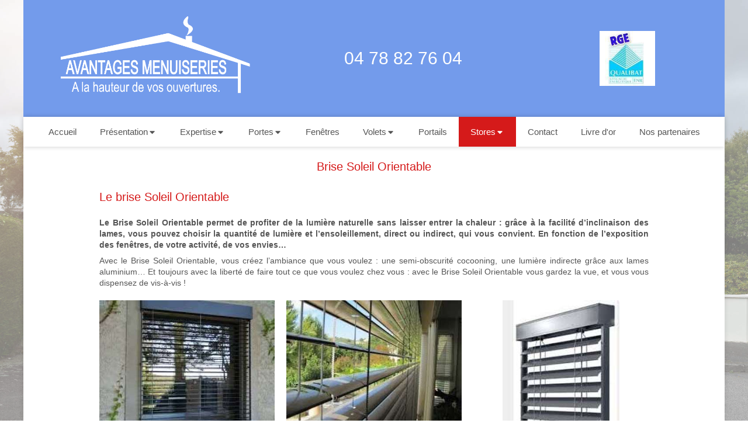

--- FILE ---
content_type: text/html; charset=utf-8
request_url: https://www.avantages-menuiseries.fr/brise-soleil-orientable
body_size: 10083
content:
<!DOCTYPE html>
<html lang="fr-FR">
  <head>
    <meta charset="utf-8">
    <meta http-equiv="X-UA-Compatible" content="IE=edge">
    <meta name="viewport" content="width=device-width, initial-scale=1.0, user-scalable=yes">

      <base href="//www.avantages-menuiseries.fr">

        <meta name="robots" content="index,follow">

        <link rel="canonical" href="https://www.avantages-menuiseries.fr/brise-soleil-orientable"/>


      <link rel="shortcut icon" type="image/x-icon" href="https://files.sbcdnsb.com/images/brand/1763627012/1/default_favicon/favicon1.png" />

    <title>Brise Soleil Orientable | Avantages Menuiseries</title>
    <meta property="og:type" content="website">
    <meta property="og:url" content="https://www.avantages-menuiseries.fr/brise-soleil-orientable">
    <meta property="og:title" content="Brise Soleil Orientable | Avantages Menuiseries">
    <meta property="twitter:card" content="summary">
    <meta property="twitter:title" content="Brise Soleil Orientable | Avantages Menuiseries">
    <meta name="description" content="">
    <meta property="og:description" content="">
    <meta property="twitter:description" content="">

    


          
      

    <link rel="stylesheet" href="https://assets.sbcdnsb.com/assets/application-e9a15786.css" media="all" />
    <link rel="stylesheet" href="https://assets.sbcdnsb.com/assets/app_visitor-0a5221c4.css" media="all" />
    

      <link rel="stylesheet" href="https://assets.sbcdnsb.com/assets/tool/visitor/elements/manifests/content_box-af974b46.css" media="all" />

    <link rel="stylesheet" href="https://assets.sbcdnsb.com/assets/themes/desktop/3/css/visitor-c4e636e0.css" media="all" />
    <link rel="stylesheet" href="https://assets.sbcdnsb.com/assets/themes/mobile/0/css/visitor-7e19ac25.css" media="only screen and (max-width: 992px)" />

      <link rel="stylesheet" media="all" href="/site/XMgUJMJGE8VTDsLByQ6Ptg/styles/1769102136/dynamic-styles.css">

      <link rel="stylesheet" media="all" href="/styles/pages/525694/1742310690/containers-specific-styles.css">


    <meta name="csrf-param" content="authenticity_token" />
<meta name="csrf-token" content="N0N9CnQnLKuAqNoIXK1kwMXbNZ7bLGTUeDOY78KaoKxXJ3YN6hxh0YzMo7zt6gaZ591b-TuBgJ6xqaBOQlxbFQ" />

      <script>
        var _paq = window._paq = window._paq || [];
        _paq.push(["trackPageView"]);
        (function() {
          var u="//mtm.sbcdnsb.com/";
          _paq.push(["setTrackerUrl", u+"matomo.php"]);
          _paq.push(["setSiteId", "1782"]);
          var d=document, g=d.createElement("script"), s=d.getElementsByTagName("script")[0];
          g.type="text/javascript"; g.async=true; g.src=u+"matomo.js"; s.parentNode.insertBefore(g,s);
        })();
      </script>

      <script>
        void 0 === window._axcb && (window._axcb = []);
        window._axcb.push(function(axeptio) {
          axeptio.on("cookies:complete", function(choices) {
              if(choices.google_analytics) {
                (function(i,s,o,g,r,a,m){i["GoogleAnalyticsObject"]=r;i[r]=i[r]||function(){
                (i[r].q=i[r].q||[]).push(arguments)},i[r].l=1*new Date();a=s.createElement(o),
                m=s.getElementsByTagName(o)[0];a.async=1;a.src=g;m.parentNode.insertBefore(a,m)
                })(window,document,"script","//www.google-analytics.com/analytics.js","ga");

                  ga("create", "UA-52177360-19", {"cookieExpires": 31536000,"cookieUpdate": "false"});

                ga("send", "pageview");
              }
          });
        });
      </script>

    

    

    

    <script>window.Deferred=function(){var e=[],i=function(){if(window.jQuery&&window.jQuery.ui)for(;e.length;)e.shift()(window.jQuery);else window.setTimeout(i,250)};return i(),{execute:function(i){window.jQuery&&window.jQuery.ui?i(window.jQuery):e.push(i)}}}();</script>

      <script type="application/ld+json">
        {"@context":"https://schema.org","@type":"WebSite","name":"Avantages Menuiseries","url":"https://www.avantages-menuiseries.fr/brise-soleil-orientable"}
      </script>



  </head>
  <body class="view-visitor theme_boxed menu_fixed has_header1 has_no_header2 has_no_aside has_footer lazyload ">
        <script>
          function loadAdwordsConversionAsyncScript() {
            var el = document.createElement("script");
            el.setAttribute("type", "text/javascript");
            el.setAttribute("src", "//www.googleadservices.com/pagead/conversion_async.js");
            document.body.append(el);
          }

          void 0 === window._axcb && (window._axcb = []);
          window._axcb.push(function(axeptio) {
            axeptio.on("cookies:complete", function(choices) {
              if(choices.google_remarketing) {
                loadAdwordsConversionAsyncScript();
              }
            });
          });
        </script>

    <div id="body-container">
      
      
      
      
      
<div id="mobile-wrapper" class="sb-hidden-md sb-hidden-lg">
  <div class="sb-bloc">
    <div id="container_17143169_inner" class="sb-bloc-inner container_17143169_inner ">
      <div class="svg-filter flip-h" style=""></div>
      <div class="header-mobile sb-row">
        <button class="menu-mobile-button menu-mobile-button-open"><span class="svg-container"><svg xmlns="http://www.w3.org/2000/svg" viewBox="0 0 1792 1792"><path d="M1664 1344v128q0 26-19 45t-45 19h-1408q-26 0-45-19t-19-45v-128q0-26 19-45t45-19h1408q26 0 45 19t19 45zm0-512v128q0 26-19 45t-45 19h-1408q-26 0-45-19t-19-45v-128q0-26 19-45t45-19h1408q26 0 45 19t19 45zm0-512v128q0 26-19 45t-45 19h-1408q-26 0-45-19t-19-45v-128q0-26 19-45t45-19h1408q26 0 45 19t19 45z" /></svg></span></button>
        <div class="header-mobile-logo pull-left">
          <div id="container_17143168" class="sb-bloc sb-bloc-level-3 header1-logo bloc-element-image  " style=""><div id="container_17143168_inner" style="" class="sb-bloc-inner container_17143168_inner"><div id="element-image-357551" class="element element-image sb-vi-text-center" data-id="357551">

  <div class="element-image-container redirect_with_no_text" style="">


      <a title="Menuisier à Lyon | Avantages Menuiseries" href="/">
        
<script type="application/ld+json">{"@context":"https://schema.org","@type":"ImageObject","url":"https://files.sbcdnsb.com/images/XMgUJMJGE8VTDsLByQ6Ptg/content/1709301588/1137623/1a28e9cc192eea2f589a20200309-1797456-1s2s2lx.png","name":"1a28e9cc192eea2f589a20200309-1797456-1s2s2lx","datePublished":"2020-03-09","width":"710","height":"297","caption":"Avantages Menuiseries","inLanguage":"fr-FR"}</script>

  <img width="710" height="297" class="sb-vi-img-responsive img-query" alt="Avantages Menuiseries" src="data:image/svg+xml,%3Csvg%20xmlns=&#39;http://www.w3.org/2000/svg&#39;%20viewBox=&#39;0%200%20710%20297&#39;%3E%3C/svg%3E" data-src="https://files.sbcdnsb.com/images/XMgUJMJGE8VTDsLByQ6Ptg/content/1709301588/1137623/100/1a28e9cc192eea2f589a20200309-1797456-1s2s2lx.png" data-srcset="https://files.sbcdnsb.com/images/XMgUJMJGE8VTDsLByQ6Ptg/content/1709301588/1137623/100/1a28e9cc192eea2f589a20200309-1797456-1s2s2lx.png 100w, https://files.sbcdnsb.com/images/XMgUJMJGE8VTDsLByQ6Ptg/content/1709301588/1137623/200/1a28e9cc192eea2f589a20200309-1797456-1s2s2lx.png 200w, https://files.sbcdnsb.com/images/XMgUJMJGE8VTDsLByQ6Ptg/content/1709301588/1137623/400/1a28e9cc192eea2f589a20200309-1797456-1s2s2lx.png 400w, https://files.sbcdnsb.com/images/XMgUJMJGE8VTDsLByQ6Ptg/content/1709301588/1137623/600/1a28e9cc192eea2f589a20200309-1797456-1s2s2lx.png 600w, https://files.sbcdnsb.com/images/XMgUJMJGE8VTDsLByQ6Ptg/content/1709301588/1137623/800/1a28e9cc192eea2f589a20200309-1797456-1s2s2lx.png 800w" data-sizes="100px" />


</a>

  </div>
</div></div></div>
        </div>
        <div class="header-mobile-texts pull-left">
          <div class="header-mobile-title sb-row">
            <div id="container_17143166" class="sb-bloc sb-bloc-level-3 header1-title bloc-element-title  " style="padding: 10px 10px 10px 10px;"><div class="element element-title theme-skin"><strong><span class="element-title-inner">AVANTAGES MENUSERIES</span></strong></div></div>
          </div>
          <div class="header-mobile-subtitle sb-row">
            <div id="container_17143167" class="sb-bloc sb-bloc-level-3 header1-subtitle bloc-element-title  " style="padding: 10px 10px 10px 10px;"><div class="element element-title theme-skin"><strong><span class="element-title-inner">Menuiserie à Lyon</span></strong></div></div>
          </div>
        </div>
        <div class="clearfix"></div>
        <div class="header-mobile-phone element-link">
        <a class="sb-vi-btn skin_2 sb-vi-btn-lg sb-vi-btn-block" href="tel:0478827604">
          <span><i class="fa fa-phone fa-fw"></i> Appeler</span>
</a>        </div>
      </div>
      <div class="menu-mobile">
        <button class="menu-mobile-button menu-mobile-button-close animated slideInRight" aria-label="mobile-menu-button"><span class="svg-container"><svg xmlns="http://www.w3.org/2000/svg" viewBox="0 0 1792 1792"><path d="M1490 1322q0 40-28 68l-136 136q-28 28-68 28t-68-28l-294-294-294 294q-28 28-68 28t-68-28l-136-136q-28-28-28-68t28-68l294-294-294-294q-28-28-28-68t28-68l136-136q28-28 68-28t68 28l294 294 294-294q28-28 68-28t68 28l136 136q28 28 28 68t-28 68l-294 294 294 294q28 28 28 68z" /></svg></span></button>
        <ul class="mobile-menu-tabs">

    <li class="menu-mobile-element  ">


        <a class="menu-tab-element content-link" href="/">
          
          <span class="tab-content">Accueil</span>
</a>


    </li>


    <li class="menu-mobile-element menu-mobile-element-with-subfolder ">

        <div class="menu-tab-element element element-folder">
          <button class="folder-label-opener">
            <span class="open-icon"><svg version="1.1" xmlns="http://www.w3.org/2000/svg" xmlns:xlink="http://www.w3.org/1999/xlink" x="0px" y="0px"
	 viewBox="0 0 500 500" style="enable-background:new 0 0 500 500;" xml:space="preserve">
      <style type="text/css">.st0{fill:none;stroke:#000000;stroke-width:30;stroke-miterlimit:10;}</style>
      <g><line class="st0" x1="-1" y1="249.5" x2="500" y2="249.5"/></g>
      <g><line class="st0" x1="249.5" y1="0" x2="249.5" y2="499"/></g>
    </svg></span>
            <span class="close-icon" style="display: none;"><svg version="1.1" xmlns="http://www.w3.org/2000/svg" xmlns:xlink="http://www.w3.org/1999/xlink" x="0px" y="0px"
	 viewBox="0 0 500 500" style="enable-background:new 0 0 500 500;" xml:space="preserve">
      <style type="text/css">.st0{fill:none;stroke:#000000;stroke-width:30;stroke-miterlimit:10;}</style>
      <g><line class="st0" x1="-1" y1="249.5" x2="500" y2="249.5"/></g>
    </svg></span>
          </button>

          
          <span class="tab-content">Présentation</span>
        </div>

        <ul class="mobile-menu-tabs">

    <li class="menu-mobile-element  ">


        <a class="menu-tab-element content-link" href="/nos-specialites">
          
          <span class="tab-content">Nos spécialités</span>
</a>


    </li>


    <li class="menu-mobile-element  ">


        <a class="menu-tab-element content-link" href="/nos-valeurs">
          
          <span class="tab-content">Nos valeurs</span>
</a>


    </li>


    <li class="menu-mobile-element  ">


        <a class="menu-tab-element content-link" href="/realisations-photos-avantages-menuiseries-menuiserie-a-lyon-69009">
          
          <span class="tab-content">Réalisations</span>
</a>


    </li>


    <li class="menu-mobile-element  ">


        <a class="menu-tab-element content-link" href="/qualification-qualibat-rge">
          
          <span class="tab-content">Qualification Qualibat RGE</span>
</a>


    </li>

</ul>


    </li>


    <li class="menu-mobile-element menu-mobile-element-with-subfolder ">

        <div class="menu-tab-element element element-folder">
          <button class="folder-label-opener">
            <span class="open-icon"><svg version="1.1" xmlns="http://www.w3.org/2000/svg" xmlns:xlink="http://www.w3.org/1999/xlink" x="0px" y="0px"
	 viewBox="0 0 500 500" style="enable-background:new 0 0 500 500;" xml:space="preserve">
      <style type="text/css">.st0{fill:none;stroke:#000000;stroke-width:30;stroke-miterlimit:10;}</style>
      <g><line class="st0" x1="-1" y1="249.5" x2="500" y2="249.5"/></g>
      <g><line class="st0" x1="249.5" y1="0" x2="249.5" y2="499"/></g>
    </svg></span>
            <span class="close-icon" style="display: none;"><svg version="1.1" xmlns="http://www.w3.org/2000/svg" xmlns:xlink="http://www.w3.org/1999/xlink" x="0px" y="0px"
	 viewBox="0 0 500 500" style="enable-background:new 0 0 500 500;" xml:space="preserve">
      <style type="text/css">.st0{fill:none;stroke:#000000;stroke-width:30;stroke-miterlimit:10;}</style>
      <g><line class="st0" x1="-1" y1="249.5" x2="500" y2="249.5"/></g>
    </svg></span>
          </button>

          
          <span class="tab-content">Expertise</span>
        </div>

        <ul class="mobile-menu-tabs">

    <li class="menu-mobile-element  ">


        <a class="menu-tab-element content-link" href="/economies-d-energies">
          
          <span class="tab-content">Economies d&#39;énergies</span>
</a>


    </li>


    <li class="menu-mobile-element  ">


        <a class="menu-tab-element content-link" href="/financements">
          
          <span class="tab-content">Financements</span>
</a>


    </li>


    <li class="menu-mobile-element  ">


        <a class="menu-tab-element content-link" href="/nos-engagements">
          
          <span class="tab-content">Nos engagements</span>
</a>


    </li>


    <li class="menu-mobile-element  ">


        <a class="menu-tab-element content-link" href="/credit-d-impot-30-cite">
          
          <span class="tab-content">Crédit d&#39;impôt 30% - CITE</span>
</a>


    </li>

</ul>


    </li>


    <li class="menu-mobile-element menu-mobile-element-with-subfolder ">

        <div class="menu-tab-element element element-folder">
          <button class="folder-label-opener">
            <span class="open-icon"><svg version="1.1" xmlns="http://www.w3.org/2000/svg" xmlns:xlink="http://www.w3.org/1999/xlink" x="0px" y="0px"
	 viewBox="0 0 500 500" style="enable-background:new 0 0 500 500;" xml:space="preserve">
      <style type="text/css">.st0{fill:none;stroke:#000000;stroke-width:30;stroke-miterlimit:10;}</style>
      <g><line class="st0" x1="-1" y1="249.5" x2="500" y2="249.5"/></g>
      <g><line class="st0" x1="249.5" y1="0" x2="249.5" y2="499"/></g>
    </svg></span>
            <span class="close-icon" style="display: none;"><svg version="1.1" xmlns="http://www.w3.org/2000/svg" xmlns:xlink="http://www.w3.org/1999/xlink" x="0px" y="0px"
	 viewBox="0 0 500 500" style="enable-background:new 0 0 500 500;" xml:space="preserve">
      <style type="text/css">.st0{fill:none;stroke:#000000;stroke-width:30;stroke-miterlimit:10;}</style>
      <g><line class="st0" x1="-1" y1="249.5" x2="500" y2="249.5"/></g>
    </svg></span>
          </button>

          
          <span class="tab-content">Portes</span>
        </div>

        <ul class="mobile-menu-tabs">

    <li class="menu-mobile-element  ">


        <a class="menu-tab-element content-link" href="/porte-d-entree">
          
          <span class="tab-content">Porte d&#39;entrée</span>
</a>


    </li>


    <li class="menu-mobile-element  ">


        <a class="menu-tab-element content-link" href="/porte-blindee">
          
          <span class="tab-content">Porte blindée</span>
</a>


    </li>


    <li class="menu-mobile-element  ">


        <a class="menu-tab-element content-link" href="/porte-interieure">
          
          <span class="tab-content">Porte intérieure</span>
</a>


    </li>


    <li class="menu-mobile-element  ">


        <a class="menu-tab-element content-link" href="/porte-palieres">
          
          <span class="tab-content">Porte palières</span>
</a>


    </li>


    <li class="menu-mobile-element  ">


        <a class="menu-tab-element content-link" href="/porte-de-garage">
          
          <span class="tab-content">Porte de garage</span>
</a>


    </li>

</ul>


    </li>


    <li class="menu-mobile-element  ">


        <a class="menu-tab-element content-link" href="/installation-de-fenetres-installateur-de-fenetres-a-lyon-69009">
          
          <span class="tab-content">Fenêtres</span>
</a>


    </li>


    <li class="menu-mobile-element menu-mobile-element-with-subfolder ">

        <div class="menu-tab-element element element-folder">
          <button class="folder-label-opener">
            <span class="open-icon"><svg version="1.1" xmlns="http://www.w3.org/2000/svg" xmlns:xlink="http://www.w3.org/1999/xlink" x="0px" y="0px"
	 viewBox="0 0 500 500" style="enable-background:new 0 0 500 500;" xml:space="preserve">
      <style type="text/css">.st0{fill:none;stroke:#000000;stroke-width:30;stroke-miterlimit:10;}</style>
      <g><line class="st0" x1="-1" y1="249.5" x2="500" y2="249.5"/></g>
      <g><line class="st0" x1="249.5" y1="0" x2="249.5" y2="499"/></g>
    </svg></span>
            <span class="close-icon" style="display: none;"><svg version="1.1" xmlns="http://www.w3.org/2000/svg" xmlns:xlink="http://www.w3.org/1999/xlink" x="0px" y="0px"
	 viewBox="0 0 500 500" style="enable-background:new 0 0 500 500;" xml:space="preserve">
      <style type="text/css">.st0{fill:none;stroke:#000000;stroke-width:30;stroke-miterlimit:10;}</style>
      <g><line class="st0" x1="-1" y1="249.5" x2="500" y2="249.5"/></g>
    </svg></span>
          </button>

          
          <span class="tab-content">Volets</span>
        </div>

        <ul class="mobile-menu-tabs">

    <li class="menu-mobile-element  ">


        <a class="menu-tab-element content-link" href="/volets-roulants">
          
          <span class="tab-content">Volets roulants</span>
</a>


    </li>


    <li class="menu-mobile-element  ">


        <a class="menu-tab-element content-link" href="/volets-battants">
          
          <span class="tab-content">Volets battants</span>
</a>


    </li>

</ul>


    </li>


    <li class="menu-mobile-element  ">


        <a class="menu-tab-element content-link" href="/installation-de-portail-ou-porte-de-garage-a-lyon-69009">
          
          <span class="tab-content">Portails</span>
</a>


    </li>


    <li class="menu-mobile-element menu-mobile-element-with-subfolder ">

        <div class="menu-tab-element element element-folder">
          <button class="folder-label-opener">
            <span class="open-icon"><svg version="1.1" xmlns="http://www.w3.org/2000/svg" xmlns:xlink="http://www.w3.org/1999/xlink" x="0px" y="0px"
	 viewBox="0 0 500 500" style="enable-background:new 0 0 500 500;" xml:space="preserve">
      <style type="text/css">.st0{fill:none;stroke:#000000;stroke-width:30;stroke-miterlimit:10;}</style>
      <g><line class="st0" x1="-1" y1="249.5" x2="500" y2="249.5"/></g>
      <g><line class="st0" x1="249.5" y1="0" x2="249.5" y2="499"/></g>
    </svg></span>
            <span class="close-icon" style="display: none;"><svg version="1.1" xmlns="http://www.w3.org/2000/svg" xmlns:xlink="http://www.w3.org/1999/xlink" x="0px" y="0px"
	 viewBox="0 0 500 500" style="enable-background:new 0 0 500 500;" xml:space="preserve">
      <style type="text/css">.st0{fill:none;stroke:#000000;stroke-width:30;stroke-miterlimit:10;}</style>
      <g><line class="st0" x1="-1" y1="249.5" x2="500" y2="249.5"/></g>
    </svg></span>
          </button>

          
          <span class="tab-content">Stores</span>
        </div>

        <ul class="mobile-menu-tabs">

    <li class="menu-mobile-element  ">


        <a class="menu-tab-element content-link" href="/stores-bannes">
          
          <span class="tab-content">Stores Bannes</span>
</a>


    </li>


    <li class="menu-mobile-element  selected">


        <a class="menu-tab-element content-link content-link-anchor" href="/brise-soleil-orientable#body-container">
          
          <span class="tab-content">Brise Soleil Orientable</span>
</a>


    </li>

</ul>


    </li>


    <li class="menu-mobile-element  ">


        <a class="menu-tab-element content-link" href="/contact-devis-gratuit-menuisier-a-lyon-69009">
          
          <span class="tab-content">Contact</span>
</a>


    </li>


    <li class="menu-mobile-element  ">


        <a class="menu-tab-element content-link" href="/livre-d-or">
          
          <span class="tab-content">Livre d&#39;or</span>
</a>


    </li>


    <li class="menu-mobile-element  ">


        <a class="menu-tab-element content-link" href="/nos-partenaires">
          
          <span class="tab-content">Nos partenaires</span>
</a>


    </li>

</ul>

      </div>
</div>  </div>
</div>


<div class="sb-container-fluid" id="body-container-inner">
  

<div class="container-light" id="header1"><div class="sb-row sb-hidden-xs sb-hidden-sm"><div class="sb-col sb-col-sm"><div id="container_17143169" class="sb-bloc sb-bloc-level-3 resizable-y bloc-element-absolute-container mobile-adapt-height-to-content  " style="height: 200px;"><div id="container_17143169_inner" style="" class="sb-bloc-inner container_17143169_inner "><div class="svg-filter flip-h" style=""></div><div class="element element-absolute-container"><div class="tree-container"><div id="container_17143168" class="sb-bloc-alignment-wrapper  sb-bloc-alignment-v sb-bloc-alignment-v-middle  "><div class="sb-bloc-alignment-sibling"></div><div class="sb-bloc sb-bloc-level-3 sb-bloc-position-absolute header1-logo bloc-element-image" style="--element-animated-columns-flex-basis:31.25%;width: 31.25%;top: 1.0%;left: 1.91667%;"><div id="container_17143168_inner" style="" class="sb-bloc-inner container_17143168_inner"><div id="element-image-357551" class="element element-image sb-vi-text-center" data-id="357551">

  <div class="element-image-container redirect_with_no_text" style="">


      <a title="Menuisier à Lyon | Avantages Menuiseries" href="/">
        
<script type="application/ld+json">{"@context":"https://schema.org","@type":"ImageObject","url":"https://files.sbcdnsb.com/images/XMgUJMJGE8VTDsLByQ6Ptg/content/1709301588/1137623/1a28e9cc192eea2f589a20200309-1797456-1s2s2lx.png","name":"1a28e9cc192eea2f589a20200309-1797456-1s2s2lx","datePublished":"2020-03-09","width":"710","height":"297","caption":"Avantages Menuiseries","inLanguage":"fr-FR"}</script>

  <img srcset="https://files.sbcdnsb.com/images/XMgUJMJGE8VTDsLByQ6Ptg/content/1709301588/1137623/100/1a28e9cc192eea2f589a20200309-1797456-1s2s2lx.png 100w, https://files.sbcdnsb.com/images/XMgUJMJGE8VTDsLByQ6Ptg/content/1709301588/1137623/200/1a28e9cc192eea2f589a20200309-1797456-1s2s2lx.png 200w, https://files.sbcdnsb.com/images/XMgUJMJGE8VTDsLByQ6Ptg/content/1709301588/1137623/400/1a28e9cc192eea2f589a20200309-1797456-1s2s2lx.png 400w, https://files.sbcdnsb.com/images/XMgUJMJGE8VTDsLByQ6Ptg/content/1709301588/1137623/600/1a28e9cc192eea2f589a20200309-1797456-1s2s2lx.png 600w, https://files.sbcdnsb.com/images/XMgUJMJGE8VTDsLByQ6Ptg/content/1709301588/1137623/800/1a28e9cc192eea2f589a20200309-1797456-1s2s2lx.png 800w" width="710" height="297" class="sb-vi-img-responsive img-query" alt="Avantages Menuiseries" src="https://files.sbcdnsb.com/images/XMgUJMJGE8VTDsLByQ6Ptg/content/1709301588/1137623/100/1a28e9cc192eea2f589a20200309-1797456-1s2s2lx.png" />


</a>

  </div>
</div></div></div></div><div id="container_17145193" class="sb-bloc-alignment-wrapper  sb-bloc-alignment-v sb-bloc-alignment-v-middle  "><div class="sb-bloc-alignment-sibling"></div><div class="sb-bloc sb-bloc-level-3 sb-bloc-position-absolute bloc-element-title" style="top: 0.0%;left: 44.9167%;"><div id="container_17145193_inner" style="margin: 10px 10px 10px 10px;" class="sb-bloc-inner container_17145193_inner"><div class="element element-title sb-vi-text-center"><h2><span class="element-title-inner"><span class='color-c-3'>04 78 82 76 04</span></span></h2></div></div></div></div><div id="container_17145237" class="sb-bloc-alignment-wrapper  sb-bloc-alignment-v sb-bloc-alignment-v-middle  "><div class="sb-bloc-alignment-sibling"></div><div class="sb-bloc sb-bloc-level-3 sb-bloc-position-absolute bloc-element-image" style="--element-animated-columns-flex-basis:9.58333%;width: 9.58333%;top: 0.0%;left: 81.3333%;"><div id="container_17145237_inner" style="margin: 10px 10px 10px 10px;" class="sb-bloc-inner container_17145237_inner"><div id="element-image-357597" class="element element-image sb-vi-text-center" data-id="357597">

  <div class="element-image-container redirect_with_no_text" style="">

      
<script type="application/ld+json">{"@context":"https://schema.org","@type":"ImageObject","url":"https://files.sbcdnsb.com/images/XMgUJMJGE8VTDsLByQ6Ptg/content/1583751974/1137804/img_6yexa8a4.jpeg","name":"img_6yexa8a4","datePublished":"2020-03-09","width":"160","height":"160","caption":"img_6yexa8a4","inLanguage":"fr-FR"}</script>

  <img srcset="https://files.sbcdnsb.com/images/XMgUJMJGE8VTDsLByQ6Ptg/content/1583751974/1137804/100/img_6yexa8a4.jpeg 100w, https://files.sbcdnsb.com/images/XMgUJMJGE8VTDsLByQ6Ptg/content/1583751974/1137804/200/img_6yexa8a4.jpeg 200w" width="160" height="160" class="sb-vi-img-responsive img-query" alt="" src="https://files.sbcdnsb.com/images/XMgUJMJGE8VTDsLByQ6Ptg/content/1583751974/1137804/100/img_6yexa8a4.jpeg" />



  </div>
</div></div></div></div></div></div></div></div>
</div></div></div><div class="" id="menu"><div class="sb-row sb-hidden-xs sb-hidden-sm"><div class="sb-col sb-col-sm"><div id="container_17143161" class="sb-bloc sb-bloc-level-3 bloc-element-menu  " style=""><div class="element element-menu true text-only"><div class="">
<div class="menu-level-container menu-level-0">
  <ul class="menu-tabs sb-row media-query">

        <li class="menu-tab-container sb-col">
          <div class="menu-tab">
            

              <a class="menu-tab-element  link-text link-text-dark  content-link" title="Accueil" href="/">

                <span class="tab-content" style=''>

                    <span class="title">Accueil</span>
                </span>

</a>

          </div>
        </li>

        <li class="menu-tab-container sb-col">
          <div class="menu-tab">
            
              <div class="menu-tab-element element-folder  link-text link-text-dark">
                <span class="tab-content" style="">

                    <span class="title">Présentation</span>
                </span>

                <span class="tab-arrows">
                  <span class="caret-right"><span class="svg-container"><svg xmlns="http://www.w3.org/2000/svg" viewBox="0 0 1792 1792"><path d="M1152 896q0 26-19 45l-448 448q-19 19-45 19t-45-19-19-45v-896q0-26 19-45t45-19 45 19l448 448q19 19 19 45z" /></svg></span></span>
                  <span class="caret-down"><span class="svg-container"><svg xmlns="http://www.w3.org/2000/svg" viewBox="0 0 1792 1792"><path d="M1408 704q0 26-19 45l-448 448q-19 19-45 19t-45-19l-448-448q-19-19-19-45t19-45 45-19h896q26 0 45 19t19 45z" /></svg></span></span>
                </span>
              </div>

          </div>
            
<div class="menu-level-container menu-level-1">
  <ul class="menu-tabs sb-row media-query">

        <li class="menu-tab-container sb-col">
          <div class="menu-tab">
            

              <a class="menu-tab-element  link-text link-text-dark  content-link" title="Nos spécialités" href="/nos-specialites">

                <span class="tab-content" style=''>

                    <span class="title">Nos spécialités</span>
                </span>

</a>

          </div>
        </li>

        <li class="menu-tab-container sb-col">
          <div class="menu-tab">
            

              <a class="menu-tab-element  link-text link-text-dark  content-link" title="Nos valeurs" href="/nos-valeurs">

                <span class="tab-content" style=''>

                    <span class="title">Nos valeurs</span>
                </span>

</a>

          </div>
        </li>

        <li class="menu-tab-container sb-col">
          <div class="menu-tab">
            

              <a class="menu-tab-element  link-text link-text-dark  content-link" title="Réalisations" href="/realisations-photos-avantages-menuiseries-menuiserie-a-lyon-69009">

                <span class="tab-content" style=''>

                    <span class="title">Réalisations</span>
                </span>

</a>

          </div>
        </li>

        <li class="menu-tab-container sb-col">
          <div class="menu-tab">
            

              <a class="menu-tab-element  link-text link-text-dark  content-link" title="Qualification Qualibat RGE" href="/qualification-qualibat-rge">

                <span class="tab-content" style=''>

                    <span class="title">Qualification Qualibat RGE</span>
                </span>

</a>

          </div>
        </li>
  </ul>
</div>

        </li>

        <li class="menu-tab-container sb-col">
          <div class="menu-tab">
            
              <div class="menu-tab-element element-folder  link-text link-text-dark">
                <span class="tab-content" style="">

                    <span class="title">Expertise</span>
                </span>

                <span class="tab-arrows">
                  <span class="caret-right"><span class="svg-container"><svg xmlns="http://www.w3.org/2000/svg" viewBox="0 0 1792 1792"><path d="M1152 896q0 26-19 45l-448 448q-19 19-45 19t-45-19-19-45v-896q0-26 19-45t45-19 45 19l448 448q19 19 19 45z" /></svg></span></span>
                  <span class="caret-down"><span class="svg-container"><svg xmlns="http://www.w3.org/2000/svg" viewBox="0 0 1792 1792"><path d="M1408 704q0 26-19 45l-448 448q-19 19-45 19t-45-19l-448-448q-19-19-19-45t19-45 45-19h896q26 0 45 19t19 45z" /></svg></span></span>
                </span>
              </div>

          </div>
            
<div class="menu-level-container menu-level-1">
  <ul class="menu-tabs sb-row media-query">

        <li class="menu-tab-container sb-col">
          <div class="menu-tab">
            

              <a class="menu-tab-element  link-text link-text-dark  content-link" title="Economies d&#39;énergies" href="/economies-d-energies">

                <span class="tab-content" style=''>

                    <span class="title">Economies d&#39;énergies</span>
                </span>

</a>

          </div>
        </li>

        <li class="menu-tab-container sb-col">
          <div class="menu-tab">
            

              <a class="menu-tab-element  link-text link-text-dark  content-link" title="Financements" href="/financements">

                <span class="tab-content" style=''>

                    <span class="title">Financements</span>
                </span>

</a>

          </div>
        </li>

        <li class="menu-tab-container sb-col">
          <div class="menu-tab">
            

              <a class="menu-tab-element  link-text link-text-dark  content-link" title="Nos engagements" href="/nos-engagements">

                <span class="tab-content" style=''>

                    <span class="title">Nos engagements</span>
                </span>

</a>

          </div>
        </li>

        <li class="menu-tab-container sb-col">
          <div class="menu-tab">
            

              <a class="menu-tab-element  link-text link-text-dark  content-link" title="Crédit d&#39;impôt 30% - CITE" href="/credit-d-impot-30-cite">

                <span class="tab-content" style=''>

                    <span class="title">Crédit d&#39;impôt 30% - CITE</span>
                </span>

</a>

          </div>
        </li>
  </ul>
</div>

        </li>

        <li class="menu-tab-container sb-col">
          <div class="menu-tab">
            
              <div class="menu-tab-element element-folder  link-text link-text-dark">
                <span class="tab-content" style="">

                    <span class="title">Portes</span>
                </span>

                <span class="tab-arrows">
                  <span class="caret-right"><span class="svg-container"><svg xmlns="http://www.w3.org/2000/svg" viewBox="0 0 1792 1792"><path d="M1152 896q0 26-19 45l-448 448q-19 19-45 19t-45-19-19-45v-896q0-26 19-45t45-19 45 19l448 448q19 19 19 45z" /></svg></span></span>
                  <span class="caret-down"><span class="svg-container"><svg xmlns="http://www.w3.org/2000/svg" viewBox="0 0 1792 1792"><path d="M1408 704q0 26-19 45l-448 448q-19 19-45 19t-45-19l-448-448q-19-19-19-45t19-45 45-19h896q26 0 45 19t19 45z" /></svg></span></span>
                </span>
              </div>

          </div>
            
<div class="menu-level-container menu-level-1">
  <ul class="menu-tabs sb-row media-query">

        <li class="menu-tab-container sb-col">
          <div class="menu-tab">
            

              <a class="menu-tab-element  link-text link-text-dark  content-link" title="Porte d&#39;entrée" href="/porte-d-entree">

                <span class="tab-content" style=''>

                    <span class="title">Porte d&#39;entrée</span>
                </span>

</a>

          </div>
        </li>

        <li class="menu-tab-container sb-col">
          <div class="menu-tab">
            

              <a class="menu-tab-element  link-text link-text-dark  content-link" title="Porte blindée" href="/porte-blindee">

                <span class="tab-content" style=''>

                    <span class="title">Porte blindée</span>
                </span>

</a>

          </div>
        </li>

        <li class="menu-tab-container sb-col">
          <div class="menu-tab">
            

              <a class="menu-tab-element  link-text link-text-dark  content-link" title="Porte intérieure" href="/porte-interieure">

                <span class="tab-content" style=''>

                    <span class="title">Porte intérieure</span>
                </span>

</a>

          </div>
        </li>

        <li class="menu-tab-container sb-col">
          <div class="menu-tab">
            

              <a class="menu-tab-element  link-text link-text-dark  content-link" title="Porte palières" href="/porte-palieres">

                <span class="tab-content" style=''>

                    <span class="title">Porte palières</span>
                </span>

</a>

          </div>
        </li>

        <li class="menu-tab-container sb-col">
          <div class="menu-tab">
            

              <a class="menu-tab-element  link-text link-text-dark  content-link" title="Porte de garage" href="/porte-de-garage">

                <span class="tab-content" style=''>

                    <span class="title">Porte de garage</span>
                </span>

</a>

          </div>
        </li>
  </ul>
</div>

        </li>

        <li class="menu-tab-container sb-col">
          <div class="menu-tab">
            

              <a class="menu-tab-element  link-text link-text-dark  content-link" title="Fenêtres" href="/installation-de-fenetres-installateur-de-fenetres-a-lyon-69009">

                <span class="tab-content" style=''>

                    <span class="title">Fenêtres</span>
                </span>

</a>

          </div>
        </li>

        <li class="menu-tab-container sb-col">
          <div class="menu-tab">
            
              <div class="menu-tab-element element-folder  link-text link-text-dark">
                <span class="tab-content" style="">

                    <span class="title">Volets</span>
                </span>

                <span class="tab-arrows">
                  <span class="caret-right"><span class="svg-container"><svg xmlns="http://www.w3.org/2000/svg" viewBox="0 0 1792 1792"><path d="M1152 896q0 26-19 45l-448 448q-19 19-45 19t-45-19-19-45v-896q0-26 19-45t45-19 45 19l448 448q19 19 19 45z" /></svg></span></span>
                  <span class="caret-down"><span class="svg-container"><svg xmlns="http://www.w3.org/2000/svg" viewBox="0 0 1792 1792"><path d="M1408 704q0 26-19 45l-448 448q-19 19-45 19t-45-19l-448-448q-19-19-19-45t19-45 45-19h896q26 0 45 19t19 45z" /></svg></span></span>
                </span>
              </div>

          </div>
            
<div class="menu-level-container menu-level-1">
  <ul class="menu-tabs sb-row media-query">

        <li class="menu-tab-container sb-col">
          <div class="menu-tab">
            

              <a class="menu-tab-element  link-text link-text-dark  content-link" title="Volets roulants" href="/volets-roulants">

                <span class="tab-content" style=''>

                    <span class="title">Volets roulants</span>
                </span>

</a>

          </div>
        </li>

        <li class="menu-tab-container sb-col">
          <div class="menu-tab">
            

              <a class="menu-tab-element  link-text link-text-dark  content-link" title="Volets battants" href="/volets-battants">

                <span class="tab-content" style=''>

                    <span class="title">Volets battants</span>
                </span>

</a>

          </div>
        </li>
  </ul>
</div>

        </li>

        <li class="menu-tab-container sb-col">
          <div class="menu-tab">
            

              <a class="menu-tab-element  link-text link-text-dark  content-link" title="Portails" href="/installation-de-portail-ou-porte-de-garage-a-lyon-69009">

                <span class="tab-content" style=''>

                    <span class="title">Portails</span>
                </span>

</a>

          </div>
        </li>

        <li class="menu-tab-container sb-col subselected">
          <div class="menu-tab">
            
              <div class="menu-tab-element element-folder  link-text link-text-dark">
                <span class="tab-content" style="">

                    <span class="title">Stores</span>
                </span>

                <span class="tab-arrows">
                  <span class="caret-right"><span class="svg-container"><svg xmlns="http://www.w3.org/2000/svg" viewBox="0 0 1792 1792"><path d="M1152 896q0 26-19 45l-448 448q-19 19-45 19t-45-19-19-45v-896q0-26 19-45t45-19 45 19l448 448q19 19 19 45z" /></svg></span></span>
                  <span class="caret-down"><span class="svg-container"><svg xmlns="http://www.w3.org/2000/svg" viewBox="0 0 1792 1792"><path d="M1408 704q0 26-19 45l-448 448q-19 19-45 19t-45-19l-448-448q-19-19-19-45t19-45 45-19h896q26 0 45 19t19 45z" /></svg></span></span>
                </span>
              </div>

          </div>
            
<div class="menu-level-container menu-level-1">
  <ul class="menu-tabs sb-row media-query">

        <li class="menu-tab-container sb-col">
          <div class="menu-tab">
            

              <a class="menu-tab-element  link-text link-text-dark  content-link" title="Stores Bannes" href="/stores-bannes">

                <span class="tab-content" style=''>

                    <span class="title">Stores Bannes</span>
                </span>

</a>

          </div>
        </li>

        <li class="menu-tab-container sb-col selected">
          <div class="menu-tab">
            

              <a class="menu-tab-element  link-text link-text-dark  content-link content-link-anchor" title="Brise Soleil Orientable" href="/brise-soleil-orientable#body-container">

                <span class="tab-content" style=''>

                    <span class="title">Brise Soleil Orientable</span>
                </span>

</a>

          </div>
        </li>
  </ul>
</div>

        </li>

        <li class="menu-tab-container sb-col">
          <div class="menu-tab">
            

              <a class="menu-tab-element  link-text link-text-dark  content-link" title="Contact" href="/contact-devis-gratuit-menuisier-a-lyon-69009">

                <span class="tab-content" style=''>

                    <span class="title">Contact</span>
                </span>

</a>

          </div>
        </li>

        <li class="menu-tab-container sb-col">
          <div class="menu-tab">
            

              <a class="menu-tab-element  link-text link-text-dark  content-link" title="Livre d&#39;or" href="/livre-d-or">

                <span class="tab-content" style=''>

                    <span class="title">Livre d&#39;or</span>
                </span>

</a>

          </div>
        </li>

        <li class="menu-tab-container sb-col">
          <div class="menu-tab">
            

              <a class="menu-tab-element  link-text link-text-dark  content-link" title="Nos partenaires" href="/nos-partenaires">

                <span class="tab-content" style=''>

                    <span class="title">Nos partenaires</span>
                </span>

</a>

          </div>
        </li>
  </ul>
</div>
</div></div></div>
</div></div></div><div class="container-light sb-row media-query" id="center"><div class="sb-col sb-col-sm" id="center_inner_wrapper"><div class="" id="center_inner"><div class="sections-container"><section class=" section tree-container" id="corps-de-la-page_1128172" >
<div class="sb-bloc-inner container_17156426_inner" id="container_17156426_inner" style="padding: 10px 10px 60px 10px;"><div class="subcontainers"><div id="container_17156436" class="sb-bloc sb-bloc-level-3 bloc-element-title  " style="padding: 10px 10px 10px 10px;"><div class="element element-title sb-vi-text-center"><h1><span class="element-title-inner"><span style='font-size: 20px;'><span class='color-c-2'>Brise Soleil Orientable</span></span></span></h1></div></div><div id="container_17156442" class="sb-bloc sb-bloc-level-3 bloc-element-title  " style="padding: 10px 10px 10px 10px;"><div class="element element-title"><h3><span class="element-title-inner"><span style='font-size: 20px;'><span class='color-c-2'>Le brise Soleil Orientable</span></span></span></h3></div></div><div id="container_17156444" class="sb-bloc sb-bloc-level-3 bloc-element-text  " style="padding: 10px 10px 10px 10px;"><div class="element element-text displayed_in_1_column" spellcheck="true"><p style="text-align: justify;"><strong>Le Brise Soleil Orientable permet de profiter de la lumière naturelle sans laisser entrer la chaleur : grâce à la facilité d’inclinaison des lames, vous pouvez choisir la quantité de lumière et l’ensoleillement, direct ou indirect, qui vous convient. En fonction de l’exposition des fenêtres, de votre activité, de vos envies…</strong></p>

<p style="text-align: justify;">Avec le Brise Soleil Orientable, vous créez l’ambiance que vous voulez : une semi-obscurité cocooning, une lumière indirecte grâce aux lames aluminium… Et toujours avec la liberté de faire tout ce que vous voulez chez vous : avec le Brise Soleil Orientable vous gardez la vue, et vous vous dispensez de vis-à-vis !</p></div></div><div class="sb-bloc sb-bloc-level-1"><div class="sb-row sb-row-custom subcontainers media-query columns-gutter-size-20"><div class="sb-bloc sb-bloc-level-2 sb-col sb-col-sm" style="--element-animated-columns-flex-basis:33.3333%;width: 33.3333%;"><div class="subcontainers"><div id="container_17156445" class="sb-bloc sb-bloc-level-3 bloc-element-image  " style="padding: 10px 10px 10px 10px;"><div id="container_17156445_inner" style="" class="sb-bloc-inner container_17156445_inner"><div id="element-image-357927" class="element element-image sb-vi-text-center" data-id="357927">

  <div class="element-image-container redirect_with_no_text" style="">

      
<script type="application/ld+json">{"@context":"https://schema.org","@type":"ImageObject","url":"https://files.sbcdnsb.com/images/XMgUJMJGE8VTDsLByQ6Ptg/content/1583769472/1138680/img_gdqwpqup.jpeg","name":"img_gdqwpqup","datePublished":"2020-03-09","width":"850","height":"637","caption":"img_gdqwpqup","inLanguage":"fr-FR"}</script>

  <img width="850" height="637" class="sb-vi-img-responsive img-query" alt="" src="data:image/svg+xml,%3Csvg%20xmlns=&#39;http://www.w3.org/2000/svg&#39;%20viewBox=&#39;0%200%20850%20637&#39;%3E%3C/svg%3E" data-src="https://files.sbcdnsb.com/images/XMgUJMJGE8VTDsLByQ6Ptg/content/1583769472/1138680/100/img_gdqwpqup.jpeg" data-srcset="https://files.sbcdnsb.com/images/XMgUJMJGE8VTDsLByQ6Ptg/content/1583769472/1138680/100/img_gdqwpqup.jpeg 100w, https://files.sbcdnsb.com/images/XMgUJMJGE8VTDsLByQ6Ptg/content/1583769472/1138680/200/img_gdqwpqup.jpeg 200w, https://files.sbcdnsb.com/images/XMgUJMJGE8VTDsLByQ6Ptg/content/1583769472/1138680/400/img_gdqwpqup.jpeg 400w, https://files.sbcdnsb.com/images/XMgUJMJGE8VTDsLByQ6Ptg/content/1583769472/1138680/600/img_gdqwpqup.jpeg 600w, https://files.sbcdnsb.com/images/XMgUJMJGE8VTDsLByQ6Ptg/content/1583769472/1138680/800/img_gdqwpqup.jpeg 800w, https://files.sbcdnsb.com/images/XMgUJMJGE8VTDsLByQ6Ptg/content/1583769472/1138680/1000/img_gdqwpqup.jpeg 1000w" data-sizes="100px" />



  </div>
</div></div></div></div></div><div class="sb-bloc sb-bloc-level-2 sb-col sb-col-sm" style="--element-animated-columns-flex-basis:33.3333%;width: 33.3333%;"><div class="subcontainers"><div id="container_17156439" class="sb-bloc sb-bloc-level-3 bloc-element-image  " style="padding: 10px 10px 10px 10px;"><div id="container_17156439_inner" style="" class="sb-bloc-inner container_17156439_inner"><div id="element-image-357926" class="element element-image sb-vi-text-center" data-id="357926">

  <div class="element-image-container redirect_with_no_text" style="">

      
<script type="application/ld+json">{"@context":"https://schema.org","@type":"ImageObject","url":"https://files.sbcdnsb.com/images/XMgUJMJGE8VTDsLByQ6Ptg/content/1583769410/1138679/img_m18hg749.jpeg","name":"img_m18hg749","datePublished":"2020-03-09","width":"850","height":"636","caption":"img_m18hg749","inLanguage":"fr-FR"}</script>

  <img width="850" height="636" class="sb-vi-img-responsive img-query" alt="" src="data:image/svg+xml,%3Csvg%20xmlns=&#39;http://www.w3.org/2000/svg&#39;%20viewBox=&#39;0%200%20850%20636&#39;%3E%3C/svg%3E" data-src="https://files.sbcdnsb.com/images/XMgUJMJGE8VTDsLByQ6Ptg/content/1583769410/1138679/100/img_m18hg749.jpeg" data-srcset="https://files.sbcdnsb.com/images/XMgUJMJGE8VTDsLByQ6Ptg/content/1583769410/1138679/100/img_m18hg749.jpeg 100w, https://files.sbcdnsb.com/images/XMgUJMJGE8VTDsLByQ6Ptg/content/1583769410/1138679/200/img_m18hg749.jpeg 200w, https://files.sbcdnsb.com/images/XMgUJMJGE8VTDsLByQ6Ptg/content/1583769410/1138679/400/img_m18hg749.jpeg 400w, https://files.sbcdnsb.com/images/XMgUJMJGE8VTDsLByQ6Ptg/content/1583769410/1138679/600/img_m18hg749.jpeg 600w, https://files.sbcdnsb.com/images/XMgUJMJGE8VTDsLByQ6Ptg/content/1583769410/1138679/800/img_m18hg749.jpeg 800w, https://files.sbcdnsb.com/images/XMgUJMJGE8VTDsLByQ6Ptg/content/1583769410/1138679/1000/img_m18hg749.jpeg 1000w" data-sizes="100px" />



  </div>
</div></div></div></div></div><div class="sb-bloc sb-bloc-level-2 sb-col sb-col-sm" style="--element-animated-columns-flex-basis:33.3333%;width: 33.3333%;"><div class="subcontainers"><div id="container_17156448" class="sb-bloc sb-bloc-level-3 bloc-element-image  " style="padding: 10px 10px 10px 10px;"><div id="container_17156448_inner" style="" class="sb-bloc-inner container_17156448_inner"><div id="element-image-357928" class="element element-image sb-vi-text-center" data-id="357928">

  <div class="element-image-container redirect_with_no_text" style="">

      
<script type="application/ld+json">{"@context":"https://schema.org","@type":"ImageObject","url":"https://files.sbcdnsb.com/images/XMgUJMJGE8VTDsLByQ6Ptg/content/1583769484/1138681/img_htd3jiv3.jpeg","name":"img_htd3jiv3","datePublished":"2020-03-09","width":"850","height":"1190","caption":"img_htd3jiv3","inLanguage":"fr-FR"}</script>

  <img width="850" height="1190" class="sb-vi-img-responsive img-query" alt="" src="data:image/svg+xml,%3Csvg%20xmlns=&#39;http://www.w3.org/2000/svg&#39;%20viewBox=&#39;0%200%20850%201190&#39;%3E%3C/svg%3E" data-src="https://files.sbcdnsb.com/images/XMgUJMJGE8VTDsLByQ6Ptg/content/1583769484/1138681/100/img_htd3jiv3.jpeg" data-srcset="https://files.sbcdnsb.com/images/XMgUJMJGE8VTDsLByQ6Ptg/content/1583769484/1138681/100/img_htd3jiv3.jpeg 100w, https://files.sbcdnsb.com/images/XMgUJMJGE8VTDsLByQ6Ptg/content/1583769484/1138681/200/img_htd3jiv3.jpeg 200w, https://files.sbcdnsb.com/images/XMgUJMJGE8VTDsLByQ6Ptg/content/1583769484/1138681/400/img_htd3jiv3.jpeg 400w, https://files.sbcdnsb.com/images/XMgUJMJGE8VTDsLByQ6Ptg/content/1583769484/1138681/600/img_htd3jiv3.jpeg 600w, https://files.sbcdnsb.com/images/XMgUJMJGE8VTDsLByQ6Ptg/content/1583769484/1138681/800/img_htd3jiv3.jpeg 800w, https://files.sbcdnsb.com/images/XMgUJMJGE8VTDsLByQ6Ptg/content/1583769484/1138681/1000/img_htd3jiv3.jpeg 1000w" data-sizes="100px" />



  </div>
</div></div></div></div></div></div></div><div id="container_17156455" class="sb-bloc sb-bloc-level-3 bloc-element-link  " style="padding: 10px 10px 10px 10px;"><div class="element element-link link-lg sb-vi-text-center">
  <a title="" class=" sb-vi-btn forced-color skin_1 content-link" href="/contact-devis-gratuit-menuisier-a-lyon-69009">

    <div class="content-container flex items-center">
      
      <span class="inner-text">DEMANDE DE RENSEIGNEMENTS</span>
      
    </div>


</a></div></div></div></div>

</section>
</div></div></div></div><div class="container-light" id="footer"><div class="sections-container"><div class=" section tree-container" id="pied-de-page_1127556" >
<div class="sb-bloc-inner container_17143299_inner container-dark background-color-before-c-6" id="container_17143299_inner" style="padding: 30px 10px 30px 10px;"><div class="subcontainers"><div class="sb-bloc sb-bloc-level-1"><div class="sb-row sb-row-custom subcontainers media-query columns-gutter-size-20"><div class="sb-bloc sb-bloc-level-2 sb-col sb-col-sm" style="--element-animated-columns-flex-basis:25.0%;width: 25.0%;"><div class="subcontainers"><div id="container_17143302" class="sb-bloc sb-bloc-level-3 bloc-element-title  " style="padding: 10px 10px 0px 10px;"><div class="element element-title"><h2><span class="element-title-inner"><span style='font-size: 22px;'>Avantages Menuiseries</span></span></h2></div></div><div id="container_17143303" class="sb-bloc sb-bloc-level-3 bloc-element-text  " style="padding: 10px 10px 10px 10px;"><div class="element element-text displayed_in_1_column" spellcheck="true"><p>Pour tout <b>installation de stores ou rideaux métalliques, installation de volets, installation de portail ou porte de garage, installation de fenêtres, installation de portes</b> à <b>Lyon</b> et dans tout le département de Rhône, demandez un devis gratuit !</p></div></div></div></div><div class="sb-bloc sb-bloc-level-2 sb-col sb-col-sm" style="--element-animated-columns-flex-basis:25.0%;width: 25.0%;"><div class="subcontainers"><div id="container_17143305" class="sb-bloc sb-bloc-level-3 bloc-element-title  " style="padding: 10px 10px 0px 10px;"><div class="element element-title"><h2><span class="element-title-inner"><span style='font-size: 22px;'>Plan du site</span></span></h2></div></div><div id="container_17143306" class="sb-bloc sb-bloc-level-3 bloc-element-menu  " style="padding: 10px 10px 10px 10px;"><div class="element element-menu false text-only"><div class=" menu-vertical menu-tabs-links display-chevrons">
<div class="menu-level-container menu-level-0">
  <ul class="menu-tabs sb-row media-query">

        <li class="menu-tab-container sb-col sb-col-xxs-12 sb-col-xs-12 sb-col-sm-12">
          <div class="menu-tab">
            <span class="svg-container"><svg xmlns="http://www.w3.org/2000/svg" viewBox="0 0 320 512"><path d="M299.3 244.7c6.2 6.2 6.2 16.4 0 22.6l-192 192c-6.2 6.2-16.4 6.2-22.6 0s-6.2-16.4 0-22.6L265.4 256 84.7 75.3c-6.2-6.2-6.2-16.4 0-22.6s16.4-6.2 22.6 0l192 192z" /></svg></span>

              <a class="menu-tab-element  link-text link-text-dark shared-design-multiple-items-elements-border-radius  content-link" title="Avantages Menuiseries" href="/presentation-avantages-menuiseries-menuiserie-a-lyon-69009">

                <span class="tab-content" style=''>

                    <span class="title">Avantages Menuiseries</span>
                </span>

</a>

          </div>
        </li>

        <li class="menu-tab-container sb-col sb-col-xxs-12 sb-col-xs-12 sb-col-sm-12">
          <div class="menu-tab">
            <span class="svg-container"><svg xmlns="http://www.w3.org/2000/svg" viewBox="0 0 320 512"><path d="M299.3 244.7c6.2 6.2 6.2 16.4 0 22.6l-192 192c-6.2 6.2-16.4 6.2-22.6 0s-6.2-16.4 0-22.6L265.4 256 84.7 75.3c-6.2-6.2-6.2-16.4 0-22.6s16.4-6.2 22.6 0l192 192z" /></svg></span>

              <a class="menu-tab-element  link-text link-text-dark shared-design-multiple-items-elements-border-radius  content-link" title="Réalisations" href="/realisations-photos-avantages-menuiseries-menuiserie-a-lyon-69009">

                <span class="tab-content" style=''>

                    <span class="title">Réalisations</span>
                </span>

</a>

          </div>
        </li>

        <li class="menu-tab-container sb-col sb-col-xxs-12 sb-col-xs-12 sb-col-sm-12">
          <div class="menu-tab">
            <span class="svg-container"><svg xmlns="http://www.w3.org/2000/svg" viewBox="0 0 320 512"><path d="M299.3 244.7c6.2 6.2 6.2 16.4 0 22.6l-192 192c-6.2 6.2-16.4 6.2-22.6 0s-6.2-16.4 0-22.6L265.4 256 84.7 75.3c-6.2-6.2-6.2-16.4 0-22.6s16.4-6.2 22.6 0l192 192z" /></svg></span>

              <a class="menu-tab-element  link-text link-text-dark shared-design-multiple-items-elements-border-radius  content-link" title="Fournisseurs" href="/fournisseurs-avantages-menuiseries-menuiserie-a-lyon-69009">

                <span class="tab-content" style=''>

                    <span class="title">Fournisseurs</span>
                </span>

</a>

          </div>
        </li>

        <li class="menu-tab-container sb-col sb-col-xxs-12 sb-col-xs-12 sb-col-sm-12">
          <div class="menu-tab">
            <span class="svg-container"><svg xmlns="http://www.w3.org/2000/svg" viewBox="0 0 320 512"><path d="M299.3 244.7c6.2 6.2 6.2 16.4 0 22.6l-192 192c-6.2 6.2-16.4 6.2-22.6 0s-6.2-16.4 0-22.6L265.4 256 84.7 75.3c-6.2-6.2-6.2-16.4 0-22.6s16.4-6.2 22.6 0l192 192z" /></svg></span>

              <a class="menu-tab-element  link-text link-text-dark shared-design-multiple-items-elements-border-radius  content-link" title="Avis" href="/avis-temoignages-clients-avantages-menuiseries-menuiserie-a-lyon-69009">

                <span class="tab-content" style=''>

                    <span class="title">Avis</span>
                </span>

</a>

          </div>
        </li>

        <li class="menu-tab-container sb-col sb-col-xxs-12 sb-col-xs-12 sb-col-sm-12">
          <div class="menu-tab">
            <span class="svg-container"><svg xmlns="http://www.w3.org/2000/svg" viewBox="0 0 320 512"><path d="M299.3 244.7c6.2 6.2 6.2 16.4 0 22.6l-192 192c-6.2 6.2-16.4 6.2-22.6 0s-6.2-16.4 0-22.6L265.4 256 84.7 75.3c-6.2-6.2-6.2-16.4 0-22.6s16.4-6.2 22.6 0l192 192z" /></svg></span>

              <a class="menu-tab-element  link-text link-text-dark shared-design-multiple-items-elements-border-radius  content-link" title="Contact" href="/contact-devis-gratuit-menuisier-a-lyon-69009">

                <span class="tab-content" style=''>

                    <span class="title">Contact</span>
                </span>

</a>

          </div>
        </li>
  </ul>
</div>
</div></div></div></div></div><div class="sb-bloc sb-bloc-level-2 sb-col sb-col-sm" style="--element-animated-columns-flex-basis:25.0%;width: 25.0%;"><div class="subcontainers"><div id="container_17143308" class="sb-bloc sb-bloc-level-3 bloc-element-title  " style="padding: 10px 10px 0px 10px;"><div class="element element-title"><h2><span class="element-title-inner"><span style='font-size: 22px;'>Prestations</span></span></h2></div></div><div id="container_17143309" class="sb-bloc sb-bloc-level-3 bloc-element-menu  " style="padding: 10px 10px 10px 10px;"><div class="element element-menu false text-only"><div class=" menu-vertical menu-tabs-links display-chevrons">
<div class="menu-level-container menu-level-0">
  <ul class="menu-tabs sb-row media-query">

        <li class="menu-tab-container sb-col sb-col-xxs-12 sb-col-xs-12 sb-col-sm-12">
          <div class="menu-tab">
            <span class="svg-container"><svg xmlns="http://www.w3.org/2000/svg" viewBox="0 0 320 512"><path d="M299.3 244.7c6.2 6.2 6.2 16.4 0 22.6l-192 192c-6.2 6.2-16.4 6.2-22.6 0s-6.2-16.4 0-22.6L265.4 256 84.7 75.3c-6.2-6.2-6.2-16.4 0-22.6s16.4-6.2 22.6 0l192 192z" /></svg></span>

              <a class="menu-tab-element  link-text link-text-dark shared-design-multiple-items-elements-border-radius  content-link" title="Installation de portes" href="/installation-de-portes-installateur-de-portes-a-lyon-69009">

                <span class="tab-content" style=''>

                    <span class="title">Installation de portes</span>
                </span>

</a>

          </div>
        </li>

        <li class="menu-tab-container sb-col sb-col-xxs-12 sb-col-xs-12 sb-col-sm-12">
          <div class="menu-tab">
            <span class="svg-container"><svg xmlns="http://www.w3.org/2000/svg" viewBox="0 0 320 512"><path d="M299.3 244.7c6.2 6.2 6.2 16.4 0 22.6l-192 192c-6.2 6.2-16.4 6.2-22.6 0s-6.2-16.4 0-22.6L265.4 256 84.7 75.3c-6.2-6.2-6.2-16.4 0-22.6s16.4-6.2 22.6 0l192 192z" /></svg></span>

              <a class="menu-tab-element  link-text link-text-dark shared-design-multiple-items-elements-border-radius  content-link" title="Installation de fenêtres" href="/installation-de-fenetres-installateur-de-fenetres-a-lyon-69009">

                <span class="tab-content" style=''>

                    <span class="title">Installation de fenêtres</span>
                </span>

</a>

          </div>
        </li>

        <li class="menu-tab-container sb-col sb-col-xxs-12 sb-col-xs-12 sb-col-sm-12">
          <div class="menu-tab">
            <span class="svg-container"><svg xmlns="http://www.w3.org/2000/svg" viewBox="0 0 320 512"><path d="M299.3 244.7c6.2 6.2 6.2 16.4 0 22.6l-192 192c-6.2 6.2-16.4 6.2-22.6 0s-6.2-16.4 0-22.6L265.4 256 84.7 75.3c-6.2-6.2-6.2-16.4 0-22.6s16.4-6.2 22.6 0l192 192z" /></svg></span>

              <a class="menu-tab-element  link-text link-text-dark shared-design-multiple-items-elements-border-radius  content-link" title="Installation de volets" href="/installation-de-volets-installateur-de-volets-a-lyon-69009">

                <span class="tab-content" style=''>

                    <span class="title">Installation de volets</span>
                </span>

</a>

          </div>
        </li>

        <li class="menu-tab-container sb-col sb-col-xxs-12 sb-col-xs-12 sb-col-sm-12">
          <div class="menu-tab">
            <span class="svg-container"><svg xmlns="http://www.w3.org/2000/svg" viewBox="0 0 320 512"><path d="M299.3 244.7c6.2 6.2 6.2 16.4 0 22.6l-192 192c-6.2 6.2-16.4 6.2-22.6 0s-6.2-16.4 0-22.6L265.4 256 84.7 75.3c-6.2-6.2-6.2-16.4 0-22.6s16.4-6.2 22.6 0l192 192z" /></svg></span>

              <a class="menu-tab-element  link-text link-text-dark shared-design-multiple-items-elements-border-radius  content-link" title="Installation de portail ou porte de garage" href="/installation-de-portail-ou-porte-de-garage-a-lyon-69009">

                <span class="tab-content" style=''>

                    <span class="title">Installation de portail ou porte de garage</span>
                </span>

</a>

          </div>
        </li>

        <li class="menu-tab-container sb-col sb-col-xxs-12 sb-col-xs-12 sb-col-sm-12">
          <div class="menu-tab">
            <span class="svg-container"><svg xmlns="http://www.w3.org/2000/svg" viewBox="0 0 320 512"><path d="M299.3 244.7c6.2 6.2 6.2 16.4 0 22.6l-192 192c-6.2 6.2-16.4 6.2-22.6 0s-6.2-16.4 0-22.6L265.4 256 84.7 75.3c-6.2-6.2-6.2-16.4 0-22.6s16.4-6.2 22.6 0l192 192z" /></svg></span>

              <a class="menu-tab-element  link-text link-text-dark shared-design-multiple-items-elements-border-radius  content-link" title="Installation de stores ou rideaux métalliques" href="/installation-de-stores-ou-rideaux-metalliques-installeur-de-fermetures-a-lyon-69009">

                <span class="tab-content" style=''>

                    <span class="title">Installation de stores ou rideaux métalliques</span>
                </span>

</a>

          </div>
        </li>
  </ul>
</div>
</div></div></div></div></div><div class="sb-bloc sb-bloc-level-2 sb-col sb-col-sm" style="--element-animated-columns-flex-basis:25.0%;width: 25.0%;"><div class="subcontainers"><div id="container_17143311" class="sb-bloc sb-bloc-level-3 bloc-element-title  " style="padding: 10px 10px 0px 10px;"><div class="element element-title"><h2><span class="element-title-inner"><span style='font-size: 22px;'>Contact</span></span></h2></div></div><div id="container_17143312" class="sb-bloc sb-bloc-level-3 bloc-element-contact  " style="padding: 10px 10px 10px 10px;"><div class="element element-contact contact-md element-contact-vertical"><div class="sb-row media-query">
<div class="sb-col element-contact-item sb-col-sm-12">
  <div class="element-contact-company-name flex justify-start">
      <span class="svg-container"><svg xmlns="http://www.w3.org/2000/svg" viewBox="0 0 1792 1792"><path d="M1472 992v480q0 26-19 45t-45 19h-384v-384h-256v384h-384q-26 0-45-19t-19-45v-480q0-1 .5-3t.5-3l575-474 575 474q1 2 1 6zm223-69l-62 74q-8 9-21 11h-3q-13 0-21-7l-692-577-692 577q-12 8-24 7-13-2-21-11l-62-74q-8-10-7-23.5t11-21.5l719-599q32-26 76-26t76 26l244 204v-195q0-14 9-23t23-9h192q14 0 23 9t9 23v408l219 182q10 8 11 21.5t-7 23.5z" /></svg></span>
    <p class="element-contact-text">
      Avantages Menuiseries
    </p>
  </div>
</div>
<div class="sb-col element-contact-item sb-col-sm-12">
  <div class="element-contact-adress flex justify-start">
    <span class="svg-container"><svg xmlns="http://www.w3.org/2000/svg" viewBox="0 0 1792 1792"><path d="M1152 640q0-106-75-181t-181-75-181 75-75 181 75 181 181 75 181-75 75-181zm256 0q0 109-33 179l-364 774q-16 33-47.5 52t-67.5 19-67.5-19-46.5-52l-365-774q-33-70-33-179 0-212 150-362t362-150 362 150 150 362z" /></svg></span>
  <p class="element-contact-text">
    <span>120 rue de St Cyr</span><br/>
    
    <span>69009</span>
    <span>Lyon</span><br/>
    
    
  </p>
  </div>
</div>
    <div class="sb-col element-contact-item sb-col-sm-12">
      <div class="element-contact-telmob flex justify-start">
          <span class="svg-container"><svg xmlns="http://www.w3.org/2000/svg" viewBox="0 0 1792 1792"><path d="M1600 1240q0 27-10 70.5t-21 68.5q-21 50-122 106-94 51-186 51-27 0-53-3.5t-57.5-12.5-47-14.5-55.5-20.5-49-18q-98-35-175-83-127-79-264-216t-216-264q-48-77-83-175-3-9-18-49t-20.5-55.5-14.5-47-12.5-57.5-3.5-53q0-92 51-186 56-101 106-122 25-11 68.5-21t70.5-10q14 0 21 3 18 6 53 76 11 19 30 54t35 63.5 31 53.5q3 4 17.5 25t21.5 35.5 7 28.5q0 20-28.5 50t-62 55-62 53-28.5 46q0 9 5 22.5t8.5 20.5 14 24 11.5 19q76 137 174 235t235 174q2 1 19 11.5t24 14 20.5 8.5 22.5 5q18 0 46-28.5t53-62 55-62 50-28.5q14 0 28.5 7t35.5 21.5 25 17.5q25 15 53.5 31t63.5 35 54 30q70 35 76 53 3 7 3 21z" /></svg></span>
        
<p class="element-contact-text">
    <span class=" phone-links-conversion-wrapper" title="">
      <a class="element-contact-link phone-number-link" href="tel:0478827604">04 78 82 76 04</a>
      <button class="element-contact-link phone-number-display-conversion-tracking" data-ajax-url="/api-website-feature/conversions/phone_number_display/create" data-conversion-options="{&quot;phoneNumber&quot;:&quot;04 78 82 76 04&quot;,&quot;popupId&quot;:null}">
        Afficher le téléphone
      </button>
    </span>
</p>

      </div>
    </div>

<script type="application/ld+json">
  {"@context":"https://schema.org","@type":"LocalBusiness","@id":"https://schema.org/LocalBusiness/LEMLJ1nWqh","name":"Avantages Menuiseries","address":{"@type":"PostalAddress","@id":"https://schema.org/address/LEMLJ1nWqh","addressLocality":"Lyon","postalCode":"69009","streetAddress":"120 rue de St Cyr"},"telephone":"+33478827604","image":"https://files.sbcdnsb.com/images/XMgUJMJGE8VTDsLByQ6Ptg/businesses/1709301490/1a28e9cc192eea2f589a20200309-1797456-1s2s2lx.png"}
</script></div></div></div><div id="container_17143313" class="sb-bloc sb-bloc-level-3 bloc-element-link  " style="padding: 10px 10px 10px 10px;"><div class="element element-link link-md">
  <a title="" class=" sb-vi-btn forced-color sb-vi-btn-sm skin_1 content-link" href="/contact-devis-gratuit-menuisier-a-lyon-69009">

    <div class="content-container flex items-center">
      
      <span class="inner-text">Demander un devis</span>
      
    </div>


</a></div></div></div></div></div></div><div class="sb-bloc sb-bloc-level-1"><div class="sb-row sb-row-custom subcontainers media-query columns-gutter-size-20"><div class="sb-bloc sb-bloc-level-2 sb-col sb-col-sm" style="--element-animated-columns-flex-basis:50.0%;width: 50.0%;"><div class="subcontainers"><div id="container_17143316" class="sb-bloc sb-bloc-level-3 bloc-element-text  " style="padding: 35px 10px 0px 10px;"><div class="element element-text displayed_in_1_column" spellcheck="true"><p>©2020 Avantages Menuiseries - Menuiserie</p></div></div></div></div><div class="sb-bloc sb-bloc-level-2 sb-col sb-col-sm" style="--element-animated-columns-flex-basis:50.0%;width: 50.0%;"><div class="subcontainers"><div id="container_17143318" class="sb-bloc sb-bloc-level-3 bloc-element-menu  " style="padding: 30px 10px 0px 10px;"><div class="element element-menu sb-vi-text-right false text-only"><div class=" menu-horizontal menu-tabs-links">
<div class="menu-level-container menu-level-0">
  <ul class="menu-tabs sb-row media-query">

        <li class="menu-tab-container sb-col">
          <div class="menu-tab">
            

              <a class="menu-tab-element  link-text link-text-dark shared-design-multiple-items-elements-border-radius  content-link" title="Plan du site" href="/plan-du-site">

                <span class="tab-content" style=''>

                    <span class="title">Plan du site</span>
                </span>

</a>

          </div>
        </li>

        <li class="menu-tab-container sb-col">
          <div class="menu-tab">
            

              <a class="menu-tab-element  link-text link-text-dark shared-design-multiple-items-elements-border-radius  content-link" title="Mentions légales" href="/mentions-legales">

                <span class="tab-content" style=''>

                    <span class="title">Mentions légales</span>
                </span>

</a>

          </div>
        </li>
  </ul>
</div>
</div></div></div></div></div></div></div></div></div>

</div>
</div></div><div class="container-light" id="subfooter"><div class="sb-row"><div class="sb-col sb-col-sm"><p class="subfooter-credits pull-left">
  <span class="subfooter-credits-white-space">
    <span>Création et référencement du site par Simplébo</span>
      <a class="logo-white-space" target="_blank" rel="noopener nofollow" href="https://www.simplebo.fr/creation-site-internet-professionnel?sbmcn=SB_RENVOI_SIP_SITES_CLIENTS_PAGE_SITE_INTERNET&amp;utm_campaign=SB_RENVOI_SIP_SITES_CLIENTS_PAGE_SITE_INTERNET&amp;utm_source=Simplébo&amp;utm_medium=Renvoi+-+Site+internet+public">
        <img  src="data:image/svg+xml,%3Csvg%20xmlns=&#39;http://www.w3.org/2000/svg&#39;%20viewBox=&#39;0%200%200%200&#39;%3E%3C/svg%3E" data-src="https://files.sbcdnsb.com/images/brand/1763627012/1/websites_subfooter_logo/logo-simplebo-agence-web.png" alt="Simplébo" height="20" width="88">
</a>  </span>
</p>
      <p class="subfooter-connexion pull-right">
        <a target="_blank" href="https://compte.simplebo.net/sites-internet/mes-sites/u_5rCFUKcpumW0FOMeTmdQ/tableau-de-bord?redirected_from=cms">Connexion</a>
      </p>
</div></div></div></div>

<button id="backtotop" title="Vers le haut de page">
  <span class="svg-container"><svg xmlns="http://www.w3.org/2000/svg" viewBox="0 0 1792 1792"><path d="M1675 971q0 51-37 90l-75 75q-38 38-91 38-54 0-90-38l-294-293v704q0 52-37.5 84.5t-90.5 32.5h-128q-53 0-90.5-32.5t-37.5-84.5v-704l-294 293q-36 38-90 38t-90-38l-75-75q-38-38-38-90 0-53 38-91l651-651q35-37 90-37 54 0 91 37l651 651q37 39 37 91z" /></svg></span>
</button>

<div class="pswp" tabindex="-1" role="dialog" aria-hidden="true">
  <div class="pswp__bg"></div>
  <div class="pswp__scroll-wrap">
    <div class="pswp__container">
      <div class="pswp__item"></div>
      <div class="pswp__item"></div>
      <div class="pswp__item"></div>
    </div>
    <div class="pswp__ui pswp__ui--hidden">
      <div class="pswp__top-bar">
        <div class="pswp__counter"></div>
        <button class="pswp__button pswp__button--close" title="Fermer (Esc)"></button>
        <button class="pswp__button pswp__button--share" title="Partager"></button>
        <button class="pswp__button pswp__button--fs" title="Plein écran"></button>
        <button class="pswp__button pswp__button--zoom" title="Zoomer"></button>
        <div class="pswp__preloader">
          <div class="pswp__preloader__icn">
            <div class="pswp__preloader__cut">
              <div class="pswp__preloader__donut"></div>
            </div>
          </div>
        </div>
      </div>
      <div class="pswp__share-modal pswp__share-modal--hidden pswp__single-tap">
        <div class="pswp__share-tooltip"></div> 
      </div>
      <button class="pswp__button pswp__button--arrow--left" title="Précédent">
      </button>
      <button class="pswp__button pswp__button--arrow--right" title="Suivant">
      </button>
      <div class="pswp__caption">
        <div class="pswp__caption__center" style="text-align: center;"></div>
      </div>
    </div>
  </div>
</div><div id="modal-video-player" class="video-player-background" style="display: none;">
  <div class="video-player-container">
    <div class="video-player-close">
      <button class="video-player-close-btn">
        <span class="svg-container"><svg xmlns="http://www.w3.org/2000/svg" viewBox="0 0 1792 1792"><path d="M1490 1322q0 40-28 68l-136 136q-28 28-68 28t-68-28l-294-294-294 294q-28 28-68 28t-68-28l-136-136q-28-28-28-68t28-68l294-294-294-294q-28-28-28-68t28-68l136-136q28-28 68-28t68 28l294 294 294-294q28-28 68-28t68 28l136 136q28 28 28 68t-28 68l-294 294 294 294q28 28 28 68z" /></svg></span>
      </button>
    </div>
    <div id="video-iframe-container"></div>
  </div>
</div>

    </div>


    <script src="https://assets.sbcdnsb.com/assets/app_main-cb5d75a1.js"></script>
    <script>
  assets = {
    modals: 'https://assets.sbcdnsb.com/assets/tool/admin/manifests/modals-e27389ad.js',
    imageAssistant: 'https://assets.sbcdnsb.com/assets/tool/admin/manifests/image_assistant-5015181e.js',
    videoAssistant: 'https://assets.sbcdnsb.com/assets/tool/admin/manifests/video_assistant-838f1580.js',
    fileAssistant: 'https://assets.sbcdnsb.com/assets/tool/admin/manifests/file_assistant-67eee6be.js',
    albumAssistant: 'https://assets.sbcdnsb.com/assets/tool/admin/manifests/album_assistant-fdfc2724.js',
    plupload: 'https://assets.sbcdnsb.com/assets/plupload-f8f1109f.js',
    aceEditor: 'https://assets.sbcdnsb.com/assets/ace_editor-bf5bdb3c.js',
    ckeditor: 'https://assets.sbcdnsb.com/assets/ckeditor-19e2a584.js',
    selectize: 'https://assets.sbcdnsb.com/assets/selectize-5bfa5e6f.js',
    select2: 'https://assets.sbcdnsb.com/assets/select2-c411fdbe.js',
    photoswipe: 'https://assets.sbcdnsb.com/assets/photoswipe-c14ae63e.js',
    timepicker: 'https://assets.sbcdnsb.com/assets/timepicker-b89523a4.js',
    datepicker: 'https://assets.sbcdnsb.com/assets/datepicker-6ced026a.js',
    datetimepicker: 'https://assets.sbcdnsb.com/assets/datetimepicker-b0629c3c.js',
    slick: 'https://assets.sbcdnsb.com/assets/slick-b994256f.js',
    fleximages: 'https://assets.sbcdnsb.com/assets/fleximages-879fbdc9.js',
    imagesloaded: 'https://assets.sbcdnsb.com/assets/imagesloaded-712c44a9.js',
    masonry: 'https://assets.sbcdnsb.com/assets/masonry-94021a84.js',
    sharer: 'https://assets.sbcdnsb.com/assets/sharer-912a948c.js',
    fontAwesome4Icons: 'https://assets.sbcdnsb.com/assets/icons/manifests/font_awesome_4_icons-e9575670.css',
    fontAwesome6Icons: 'https://assets.sbcdnsb.com/assets/icons/manifests/font_awesome_6_icons-da40e1b8.css'
  }
</script>

    
    <script src="https://assets.sbcdnsb.com/assets/app_visitor-56fbed59.js"></script>
    

      

    <script src="https://assets.sbcdnsb.com/assets/themes/desktop/3/js/visitor-d7bd8ffe.js"></script>
    <script src="https://assets.sbcdnsb.com/assets/themes/mobile/0/js/visitor-c3598278.js"></script>

    

    

    

    <script>
      appVisitor.config = {
        lazyloadEnabled: true,
        linkOpenConversionsTrackingEnabled: true,
        phoneNumberDisplayConversionsTrackingEnabled: true,
        toolConnexionBaseUrl: "https://app.simplebo.net/site/XMgUJMJGE8VTDsLByQ6Ptg/authentification/sign_in?page=brise-soleil-orientable",
        analyticsEventsType: ""
      }
    </script>

      <script>
        window.axeptioSettings = {
          clientId: "6751febb7066481596f4ce2a",
          cookiesVersion: {
            type: "custom_function",
            config: {
              function: () => {
                console.log("document.documentElement.lang : " + document.documentElement.lang);
                return document.documentElement.lang;
              }
            },
            cases: {
              "en": "-en",
              "en-EN": "-en",
              "fr-FR": "RGPD-FR",
              default: "RGPD-FR",
            }
          }
        };

        (function(d, s) {
          var t = d.getElementsByTagName(s)[0], e = d.createElement(s);
          e.async = true; e.src = "//static.axept.io/sdk.js";
          t.parentNode.insertBefore(e, t);
        })(document, "script");
      </script>

    


    
  </body>
</html>


--- FILE ---
content_type: text/css
request_url: https://www.avantages-menuiseries.fr/styles/pages/525694/1742310690/containers-specific-styles.css
body_size: 790
content:
.container_17143169_inner:before{content:"";position:absolute;top:0;bottom:0;left:0;right:0;opacity:1.0;background-color:#739BEB}.container_17143169_inner>.svg-filter{background-image:url(/svg-filters/17143169/1740593343/filter.svg);background-size:cover;background-position:center center}.container_17156445_inner{position:relative}.container_17156445_inner{width:100% !important;max-width:400px !important;margin-right:auto !important;margin-left:auto !important}.container_17156439_inner{position:relative}.container_17156439_inner{width:100% !important;max-width:400px !important;margin-right:auto !important;margin-left:auto !important}.container_17156448_inner{position:relative}.container_17156448_inner{width:100% !important;max-width:200px !important;margin-right:auto !important;margin-left:auto !important}.container_17143299_inner{position:relative}.container_17143299_inner:before{content:"";position:absolute;top:0;bottom:0;left:0;right:0;opacity:1.0}


--- FILE ---
content_type: image/svg+xml; charset=utf-8
request_url: https://www.avantages-menuiseries.fr/svg-filters/17143169/1740593343/filter.svg
body_size: 646
content:
<svg version="1.1" xmlns="http://www.w3.org/2000/svg" xmlns:xlink="http://www.w3.org/1999/xlink" x="0px" y="0px" viewBox="0 0 2000 1500" width="2000" height="1500" style="enable-background:new 0 0 2000 1500;" xml:space="preserve" preserveAspectRatio="true">
  <linearGradient id="SVGID_1_" gradientUnits="userSpaceOnUse" x1="0" y1="750" x2="1700" y2="750" gradientTransform="matrix(1 0 0 -1 0 1502)">
    <stop offset="0.35" style="stop-color:#000000;stop-opacity:0.6"/>
    <stop offset="1" style="stop-color:#000000;stop-opacity:0.12"/>
  </linearGradient>
  <rect class="st0" width="2000" height="1500" fill="url(#SVGID_1_)"/>
</svg>